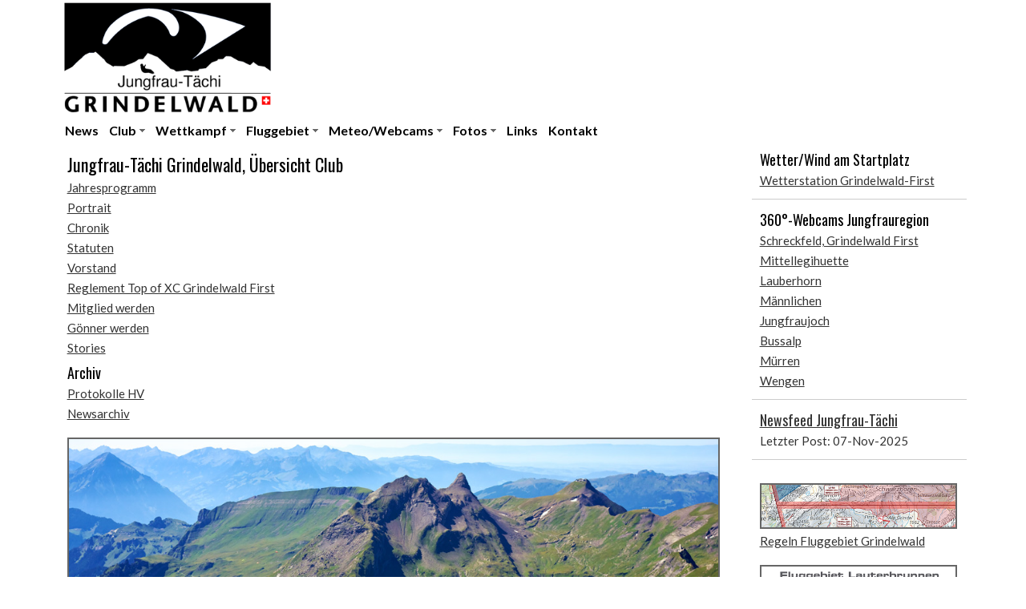

--- FILE ---
content_type: text/html; charset=utf-8
request_url: https://jungfrau-taechi.ch/sites/club
body_size: 4224
content:
<html lang="de-CH">
<!--<![endif]-->
<head>
 <link media="all" rel="stylesheet" href="/cms-assets/css/main.css" nonce='3ed72260b3b3baa1db9cf277142c2d3e'>
<title>Jungfrau-Tächi Grindelwald</title>
        
    <link href='//fonts.googleapis.com/css?family=Lato:400,700,400italic|Oswald' rel='stylesheet' type='text/css'>
    <meta charset="UTF-8">
    <meta name="viewport" content="width=device-width, initial-scale=1">
    
    
    <link rel="stylesheet" href="/css/ajxmenu.css" type="text/css">
    <script src="/css/ajxmenu.js" type="text/javascript"></script>
    <script type="text/javascript" language="JavaScript" src="/window-bildmass02.js"></script>
    <link href="/boilerplate.css" rel="stylesheet" type="text/css">
    <link href="/css/layout_fluid12.css" rel="stylesheet" type="text/css">
    <link href="/css/dcjt2015_css.css" rel="stylesheet" type="text/css">
    
    <link rel="stylesheet" href="/css/ajxspamblocker_index.css" type="text/css">
    <script src="/css/ajxspamblocker_index.js" type="text/javascript"><!-- AJXSB --></script>
    
 
 </head>
    <body>

       
        
<div class="gridContainer clearfix">

                
                
   <div id="inhalt_gross">
  
<a href="/index.htm"><img src="/fotos/toplogo.png" alt="logo" /></a>
<div class="AJXCSSMenuIbLCfPA"><!-- AJXFILE:css/ajxmenu.css -->
<ul>
 <li><a href="/index.htm" title="Home">News</a></li>
 <li><a class="ajxsub" href="/sites/club.htm" title="Club">Club</a>
  <ul>
   <li><a href="/sites/jahresprogramm.htm" title="Jahresprogramm">Jahresprogramm</a></li>
   <li><a href="/sites/portrait.htm" title="Portrait">Portrait</a></li>
   <li><a href="/sites/chronik.htm" title="Chronik">Chronik</a></li>
   <li><a href="/sites/statuten.htm" title="Statuten">Statuten</a></li>
   <li><a href="/sites/vorstand.htm" title="Vorstand">Vorstand</a></li>
   <li><a href="/sites/mitglied.htm" title="Mitglied werden">Mitglied werden</a></li>
   <li><a href="/sites/goenner.htm" title="Gönner werden">Gönner werden</a></li>
   <li><a class="ajxsub" href="/sites/stories.htm" title="Stories">Stories</a>
    <ul>
     <li><a href="/sites/matratzenboom.htm" title="Der Matratzenboom (1987-1991)">Der Matratzenboom (1987-1991)</a></li>
     <li><a href="/sites/racetogoal.htm" title="Speedrun und Race to Goal (1991-1996)">Speedrun und Race to Goal (1991-1996)</a></li>
     <li><a href="/sites/gleitschirmstadion.htm" title="Gleitschirmstadion Grindelwald (1997-heute)">Gleitschirmstadion Grindelwald (1997-1999)</a></li>
    </ul>
   </li>
   <li><a class="ajxsub" href="/sites/archiv.htm" title="Archiv">Archiv</a>
    <ul>
     <li><a class="ajxsub" href="/sites/protokolle.htm" title="Protokolle HV">Protokolle HV</a>
      <ul>
       <li><h1>öffnet PDF in neuem Fenster</h1></li>
        <li><a href="/fotos/Protokolle/Protokoll 48 HV 2025.pdf" target="_blank" title="Protokoll HV 02/2025">Protokoll HV 01/2025</a></li>
        <li><a href="/fotos/Protokolle/Protokoll_HV_2024.pdf" target="_blank" title="Protokoll HV 01/2024">Protokoll HV 01/2024</a></li>
       <li><a href="/fotos/Protokolle/Protokoll_HV_2023.pdf" target="_blank" title="Protokoll HV 01/2023">Protokoll HV 01/2023</a></li>
       <li><a href="/fotos/Protokolle/Protokoll_HV_2022.pdf" target="_blank" title="Protokoll HV 03/2022">Protokoll HV 03/2022</a></li>
       <li><a href="/fotos/Protokolle/Protokoll_HV_2021.pdf" target="_blank" title="Protokoll HV 03/2021">Protokoll HV 03/2021</a></li>
       <li><a href="/fotos/Protokolle/Protokoll_HV_2020.pdf" target="_blank" title="Protokoll HV 01/2020">Protokoll HV 01/2020</a></li>
       <li><a href="/fotos/Protokolle/Protokoll_HV_2019.pdf" target="_blank" title="Protokoll HV 01/2019">Protokoll HV 01/2019</a></li>
       <li><a href="/fotos/Protokolle/Protokoll_HV_2018.pdf" target="_blank" title="Protokoll HV 01/2018">Protokoll HV 01/2018</a></li>
       <li><a href="/fotos/Protokolle/Protokoll_HV_2017.pdf" target="_blank" title="Protokoll HV 01/2017">Protokoll HV 01/2017</a></li>
       <li><a href="/fotos/Protokolle/Protokoll_HV_2016.pdf" target="_blank" title="Protokoll HV 01/2016">Protokoll HV 01/2016</a></li>
       <li><a href="/fotos/Protokolle/Protokoll_HV_2015.pdf" target="_blank" title="Protokoll HV 01/2015">Protokoll HV 01/2015</a></li>
       <li><a href="/fotos/Protokolle/Protokoll_HV_2014.pdf" target="_blank" title="Protokoll HV 01/2014">Protokoll HV 01/2014</a></li>
       <li><a href="/fotos/Protokolle/Protokoll_HV_2013.pdf" target="_blank" title="Protokoll HV 01/2013">Protokoll HV 01/2013</a></li>
       <li><a href="/fotos/Protokolle/Protokoll_HV_2012.pdf" target="_blank" title="Protokoll HV 01/2012">Protokoll HV 01/2012</a></li>
       <li><a href="/fotos/Protokolle/Protokoll_HV_2011.pdf" target="_blank" title="Protokoll HV 01/2011">Protokoll HV 01/2011</a></li>
       <li><a href="/fotos/Protokolle/Protokoll_HV_2010.pdf" target="_blank" title="Protokoll HV 01/2010">Protokoll HV 01/2010</a></li>
       <li><a href="/fotos/Protokolle/Protokoll_HV_2009.pdf" target="_blank" title="Protokoll HV 01/2009">Protokoll HV 01/2009</a></li>
       <li><a href="/fotos/Protokolle/Protokoll_HV_2008.pdf" target="_blank" title="Protokoll HV 01/2008">Protokoll HV 01/2008</a></li>
       <li><a href="/fotos/Protokolle/Protokoll_HV_2007.pdf" target="_blank" title="Protokoll HV 01/2007">Protokoll HV 01/2007</a></li>
       <li><a href="/fotos/Protokolle/Protokoll_HV_2006.pdf" target="_blank" title="Protokoll HV 01/2006">Protokoll HV 01/2006</a></li>
       <li><a href="/fotos/Protokolle/Protokoll_HV_2005.pdf" target="_blank" title="Protokoll HV 01/2005">Protokoll HV 01/2005</a></li>
       <li><a href="/fotos/Protokolle/Protokoll_HV_2004.pdf" target="_blank" title="Protokoll HV 01/2004">Protokoll HV 01/2004</a></li>
       <li><a href="/fotos/Protokolle/Protokoll_HV_2003.pdf" target="_blank" title="Protokoll HV 01/2003">Protokoll HV 01/2003</a></li>
       <li><a href="/fotos/Protokolle/Protokoll_HV_2002.pdf" target="_blank" title="Protokoll HV 01/2002">Protokoll HV 01/2002</a></li>
       <li><a href="/fotos/Protokolle/Protokoll_HV_2001.pdf" target="_blank" title="Protokoll HV 01/2001">Protokoll HV 01/2001</a></li>
      </ul>
     </li>
     <li><a class="ajxsub" href="/sites/news.htm" title="Newsarchiv">Newsarchiv</a>
      <ul>
       <li><a href="/sites/news2015.htm" title="Newsarchiv 2015-2020">Newsarchiv 2015-2020</a></li>
       <li><a href="/sites/news2014.htm">Newsarchiv 2014</a></li>
       <li><a href="/sites/news2013.htm">Newsarchiv 2013</a></li>
       <li><a href="/sites/news2012.htm">Newsarchiv 2012</a></li>
       <li><a href="/sites/news2011.htm">Newsarchiv 2011</a></li>
      </ul>
     </li>
    </ul>
   </li>
  </ul>
 </li>
 <li><a class="ajxsub" href="/sites/wettkampf.htm" title="Wettkampf/Strecke">Wettkampf</a>
  <ul>
   <li><a href="/sites/xalps.htm" title="X-Alps 2023">X-Alps 2023</a></li>
   <li><a href="/sites/wettkampfresultate.htm" title="Wettkampfresultate">Wettkampfresultate</a></li>
   <li><h1>öffnet Link in neuem Fenster</h1></li>
   <li><a href="http://www.xcontest.org/switzerland/de/ranking-pg-club:1330" target="_blank" title="Resultate Wettkampf">Resultate XContest</a></li>
  </ul>
 </li>
 <li><a class="ajxsub" href="/sites/fluggebiet.htm" title="Fluggebiet">Fluggebiet</a>
  <ul>
   <li><a class="ajxsub" href="/sites/dcjt360.htm">Startplätze</a>
    <ul>
     <li><a href="/sites/first_wi.htm" title="Grindelwald-First">Grindelwald, First</a></li>
     <li><a href="/sites/waldspitz.htm" title="Grindelwald, Waldspitz">Grindelwald, Waldspitz</a></li>
     <li><a href="/sites/maennlichen.htm" title="Grindelwald, Männlichen">Grindelwald, Männlichen</a></li>
     <li><a href="/sites/muerren.htm" title="Mürren">Mürren</a></li>
    </ul>
   </li>
   <li><a class="ajxsub" href="/sites/dcjt360.htm">Landeplätze</a>
    <ul>
     <li><a href="/sites/grund.htm" title="Grindelwald, Grund">Grindelwald, Grund</a></li>
     <li><a href="/sites/bodmi.htm" title="Grindelwald, Bodmi">Grindelwald, Bodmi</a></li>
     <li><a href="/sites/stberg.htm" title="Stechelberg, Schilthornbahn">Stechelberg, Schilthornbahn</a></li>
     <li><a href="/sites/lauterbrunnen.htm" title="Lauterbrunnen">Lauterbrunnen</a></li>
    </ul>
   </li>
   <li><a class="ajxsub" href="/sites/dcjt360.htm">Luftaufnahmen</a>
    <ul>
     <li><a href="/sites/air_west.htm" title="Grindelwald Airtime West">Grindelwald, Airtime West</a></li>
     <li><a href="/sites/air_ost.htm" title="Grindelwald Airtime Ost ">Grindelwald, Airtime Ost </a></li>
     <li><a href="/sites/air_winter.htm" title="Grindelwald Airtime (Winter)">Grindelwald, Airtime Winter</a></li>
     <li><a href="/sites/stechelberg.htm" title="Stechelberg Airtime">Stechelberg Airtime</a></li>
    </ul>
   </li>
   <li><a class="ajxsub" href="/sites/gefahren.htm" title="Gefahren">Gefahren</a>
    <ul>
     <li><a href="/sites/gk_gw.htm" title="Gefahrenkarte Grindelwald">Regeln bei aktiver LS-R6, Grindelwald</a></li>
     <li><a href="/sites/hx_meiringen.htm" title="HX Meiringen">HX Meiringen</a></li>
     <li><a href="/sites/muerren_regeln.htm" title="Regeln Fluggebiet Mürren">Regeln Fluggebiet Mürren</a></li>
     <li><a href="/sites/interlaken.htm" title="Regeln Landeplätze Interlaken">Regeln Landeplätze Interlaken</a></li>
     <li><h1>öffnet Link in neuem Fenster</h1></li>
     <li><a href="https://www.skybriefing.com/portal/de/#" target="_blank" title="DABS">Daily Airspace Bulletin Switzerland (DABS)</a></li>
    </ul>
   </li>
   <li><a href="/sites/flug_flyland.htm" title="Fluggebiet auf flyland.ch">Fluggebiet auf flyland.ch</a></li>
  </ul>
 </li>
 <li><a class="ajxsub" href="/sites/meteowebcamlinks.htm" title="Meteo/Webcams">Meteo/Webcams</a>
  <ul>
   <li><a class="ajxsub" href="/sites/meteolinks.htm" title="Meteo">Meteo</a>
    <ul>
     <li><a href="/sites/meteo_first_wline.htm" title="Wetterstation First">Wetterstation First</a></li>
     <li><h1>öffnet Link in neuem Fenster</h1></li>
     <li><a href="http://www.meteocentrale.ch/de/europa/schweiz/wetter-grindelwald/details/N-3514458/" target="_blank" title="Meteocentrale Grindelwald">Meteocentrale Grindelwald</a></li>
     <li><a href="https://www.meteoblue.com/de/schweiz/wetter-grindelwald" target="_blank" title="Meteoblue Grindelwald">Meteoblue Grindelwald</a></li>
     <li><a href="http://meteonews.ch/de/Wetter/G2660498/Grindelwald" target="_blank" title="Meteonews Grindelwald">Meteonews Grindelwald</a></li>
     <li><a href="http://www.meteocentrale.ch/de/wetter/foehn-und-bise/foehn.html" target="_blank" title="Föhndiagramm">Föhndiagramm</a></li>
     <li><a href="http://wp.beatsnet.com/service" target="_blank" title="akutelle Messungen INT COM (Föhn)">akutelle Messungen INT COM (Föhn)</a></li>
     <li><a href="http://www.meteocentrale.ch/de/wetter/foehn-und-bise/bise.html" target="_blank" title="Bisendiagramm">Bisendiagramm</a></li>
     <li><a href="http://m.windline.ch/meteodata.php?stationID=4109" target="_blank" title="Wetterstation Niederhorn">Wetterstation Niederhorn</a></li>
     <li><a href="http://www.meteoschweiz.admin.ch/home/wetter/messwerte/messwerte-an-stationen.html" target="_blank" title="Wind ANETZ">Wind ANETZ</a></li>
     <li><a href="http://wepro.meteotest.ch/maps/smn/smn_dd.gif" target="_blank" title="Windpfeile">Windpfeile</a></li>
     <li><a href="http://www.meteoschweiz.admin.ch/home/mess-und-prognosesysteme/atmosphaere/radiosondierung.html" target="_blank" title="Emagramme">Emagramme</a></li>
     <li><a href="http://www.srf.ch/meteo/radar" target="_blank" title="Niederschlagsradar (SRF)">Niederschlagsradar (SRF)</a></li>
     <li><a href="http://meteo.search.ch/prognosis.html" target="_blank" title="Niederschlagsradar (search.ch)">Niederschlagsradar (search.ch)</a></li>
     <li><a href="http://www.meteoschweiz.admin.ch/home/wetter/prognosen/allgemeine-lage.html" target="_blank" title="Isobarenkarte Schweiz">Isobarenkarte Schweiz</a></li>
     <li><a href="http://www2.wetter3.de/Fax/bracknell+00.gif" target="_blank" title="Bracknell Analyse">Bracknell Analyse</a></li>
     <li><a href="http://www2.wetter3.de/Fax/bracknell+24.gif" target="_blank" title="Bracknell Prognose">Bracknell Prognose</a></li>
    </ul>
   </li>
   <li><a class="ajxsub" href="/sites/webcamlinks.htm" title="Webcams">Webcams</a>
    <ul>
     <li><a href="/sites/webcam_start.htm" title="Startplatz Grindelwald-First">Startplatz Grindelwald-First</a></li>
     <li><a href="/sites/webcam_starttimelapse.htm" title="Startplatz Grindelwald-First (Timelapse)">Startplatz Grindelwald-First (Timelapse)</a></li>
     <li><h1>öffnet Link in neuem Fenster</h1></li>
     <li><a href="http://panocam.skiline.cc/firstbahn" target="_blank" title="Schreckfeld, Grindelwald-First">Schreckfeld, Grindelwald-First</a></li>
     <li><a href="http://panocam.skiline.cc/lauberhorn" target="_blank" title="Lauberhorn">Lauberhorn</a></li>
     <li><a href="https://maennlichen.roundshot.com/bergstation-wengen/" target="_blank" title="Männlichen">Männlichen</a></li>
     <li><a href="https://www.jungfrau.ch/webcams/top-of-europe-jungfraujoch/" target="_blank" title="Jungfraujoch">Jungfraujoch</a></li>
     <li><a href="http://grindelwaldbus.roundshot.com" target="_blank" title="Bussalp">Bussalp</a></li>
     <li><a href="http://hoteledelweiss.roundshot.com" target="_blank" title="Mürren">Mürren</a></li>
     <li><a href="http://bellevue.roundshot.com" target="_blank" title="Wengen">Wengen</a></li>
    </ul>
   </li>
  </ul>
 </li>
 <li><a class="ajxsub" href="/sites/fotoreports.htm" title="Fotos">Fotos</a>
  <ul>
   <li><a href="/sites/fotoreports.htm" title="Fotoreports">Fotoreports</a></li>
   <li><h1>öffnet Link in neuem Fenster</h1></li>
   <li><a href="https://www.flickr.com/photos/70114941@N07/sets/with/72157652611247156" target="_blank" title="Flickr-Album Jungfrau-Tächi">Flickr-Album Jungfrau-Tächi</a></li>
  </ul>
 </li>
 <li><a href="/sites/links.htm" title="Links">Links</a></li>
 <li><a href="/sites/kontakt.htm" title="Kontakt">Kontakt</a></li>
</ul>
</div>
    
  </div>
         
          <div id="inhalt_links_gross">
  <h1>Jungfrau-Tächi Grindelwald, Übersicht Club</h1>
   <p><a href="jahresprogramm.htm">Jahresprogramm </a></p>
   
  <p><a href="portrait.htm">Portrait</a></p>
 
  <p><a href="chronik.htm">Chronik</a></p>
  <p><a href="statuten.htm">Statuten</a></p>
  <p><a href="vorstand.htm">Vorstand</a></p>
    <p><a href="topofxc.htm">Reglement Top of XC Grindelwald First</a></p>
  <p><a href="mitglied.htm">Mitglied werden</a></p>
   <p><a href="goenner.htm">Gönner werden</a></p>
  <p><a href="stories.htm">Stories</a></p>
  <h2>Archiv</h2>
  <p><a href="protokolle.htm">Protokolle HV</a></p>
  <p><a href="/sites/news.htm">Newsarchiv</a>  </p>
  <p><img src="../fotos/club_pacsalimhof.com.jpg" alt=""/></p>
  <h5>Startplatz Grindelwald-First, Winteregg, Reeti- und Faulhorn. Foto: <a href="http://www.pascalimhof.com" target="_blank">pascalimhof.com</a></h5>


         </div>

 
 
  <div id="inhalt_rechts">
   
<h2>Wetter/Wind am Startplatz</h2>
<p><a href="/sites/meteo_first_wline.htm">Wetterstation Grindelwald-First</a> </p>
<hr />
<h2>360&deg;-Webcams Jungfrauregion</h2>
<p><a href="http://panocam.skiline.cc/firstbahn" target="_blank">Schreckfeld, Grindelwald First</a></p>
<p><a href="https://grindelwald.roundshot.co/mittellegihuette/" target="_blank">Mittellegihuette</a></p>
<p><a href="http://panocam.skiline.cc/lauberhorn" target="_blank">Lauberhorn</a></p>
<p><a href="https://maennlichen.roundshot.com/bergstation-wengen/" target="_blank">M&auml;nnlichen</a></p>
<p><a href="https://www.jungfrau.ch/webcams/top-of-europe-jungfraujoch/" target="_blank">Jungfraujoch</a></p>
<p><a href="http://grindelwaldbus.roundshot.com" target="_blank">Bussalp</a></p>
<p><a href="http://hoteledelweiss.roundshot.com" target="_blank">M&uuml;rren</a></p>
<p><a href="http://bellevue.roundshot.com" target="_blank">Wengen</a></p>
<hr />
<p><div>
<h2><a href="/newsfeed">Newsfeed Jungfrau-Tächi</a></h2>
<p>Letzter Post:
07-Nov-2025</p>
</div></p>
<hr />
<a href="gk_gw.htm"><img src="../fotos/Fluggebiet_Grindelwald_sidebar.jpg" alt="storme" width="90%" /></a>
<p>      <a href="gk_gw.htm">Regeln Fluggebiet Grindelwald</a></p>
<a href="muerren_regeln.htm"><img src="../fotos/muerren_sidebar.jpg" alt="storme" width="90%" /></a>
<p>      <a href="muerren_regeln.htm">Regeln Fluggebiet Lauterbrunnen</a></p>
<a href="https://www.skybriefing.com/portal/de/#" target="_blank"><img src="/fotos/dabs.jpg" alt="storme" width="90%" /></a>
<p>      <a href="https://www.skybriefing.com/portal/de/#" target="_blank">Daily Airspace Bulletin Switzerland</a></p>
<a href="dcjt360.htm"><img src="../fotos/tour.jpg" alt="storme" width="90%" /></a>
<p>
<a href="dcjt360.htm">Entdecke das Fluggebiet Jungfrau</a></p>
<a href="hx_meiringen.htm"><img src="../fotos/hxmeir_sidebar.jpg" alt="storme" width="90%" /></a>
<p>      <a href="hx_meiringen.htm">HX Meiringen</a></p>

<a href="http://www.paragliding-jungfrau.ch/wp/" target="_blank"><img src="../fotos/para_jungfrau.jpg" alt="storme" width="90%" /></a>
<p>      <a href="http://www.paragliding-jungfrau.ch/wp/" target="_blank">Tandemfl&uuml;ge Paragliding Jungfrau</a></p>
<a href="http://www.eigair.com" target="_blank"><img src="../fotos/flugschule_eigair.jpg" alt="storme" width="90%" /></a>
<p>      <a href="http://www.eigair.com" target="_blank">Flugschule EigAir</a></p>  </div>
 
 
 
    


  <div id="footer">
  
<p>&nbsp;</p>
<h6 vertical-align="center">&copy;2024 Jungfrau-T&auml;chi, Grindelwald,
3818 Grindelwald | <a href="impressum.htm">Impressum</a> | webdesign by <a href="http://www.pascalimhof.com" target="_blank">pascalimhof.com</a></h6>
<p>&nbsp;</p>
  </div>


</div>
       
     
    </body>
</html>

--- FILE ---
content_type: text/css
request_url: https://jungfrau-taechi.ch/css/ajxmenu.css
body_size: 1156
content:
@charset "utf-8";
/*
 Ajatix Advanced CSS Drop Down Menu
 Copyright (C) 2009-2016 Ajatix. All rights reserved.
 http://www.ajatix.com
*/
.AJXCSSMenuIbLCfPA,.AJXCSSMenuIbLCfPA_n,.AJXCSSMenuIbLCfPA *,.AJXCSSMenuIbLCfPA_n * {box-sizing:border-box;}
.AJXCSSMenuIbLCfPA {position:relative;z-index:100;width:100%;line-height:0;border-radius:5px 5px 5px 5px;}
.AJXCSSMenuIbLCfPA ul {position:relative;display:inline-block;margin:0;padding:2px 2px 2px 2px;list-style-type:none;}
*+html .AJXCSSMenuIbLCfPA ul {display:inline;}
.AJXCSSMenuIbLCfPA li {float:left;margin:0;margin-left:3px;}
.AJXCSSMenuIbLCfPA li:first-child {margin-left:0;}
.AJXCSSMenuIbLCfPA li:hover,.AJXCSSMenuIbLCfPA li.ajxover {position:relative;}
.AJXCSSMenuIbLCfPA a,.AJXCSSMenuIbLCfPA_n a,.AJXCSSMenuIbLCfPA h1,.AJXCSSMenuIbLCfPA_n h1 {display:block;overflow:hidden;}
.AJXCSSMenuIbLCfPA>ul>li>a {height:27px;white-space:nowrap;padding:0 5px 0 5px;font:bold 16px Lato,Arial,Helvetica,sans-serif;line-height:27px;text-decoration:none;text-transform:none;text-align:left;border:0;color:#000000;background:none;}
.AJXCSSMenuIbLCfPA>ul>li:hover>a,.AJXCSSMenuIbLCfPA>ul>li.ajxover>a {color:#ffffff;background:#000000;}
.AJXCSSMenuIbLCfPA>ul>li>a.ajxsub {padding:0 16px 0 5px;background:url(ajxmenu_files/top-sub.gif) no-repeat center right;}
.AJXCSSMenuIbLCfPA>ul>li:hover>a.ajxsub,.AJXCSSMenuIbLCfPA>ul>li.ajxover>a.ajxsub {position: static;background:#000000 url(ajxmenu_files/top-sub-mo.gif) no-repeat center right;}
.AJXCSSMenuIbLCfPA li ul {position:absolute;left:-9999px;top:-9999px;width:234px;height:auto;display:inline-block;vertical-align:top;font-size:0;float:none;padding:1px 1px 1px 1px;border:1px solid #424242;background:#e6e6e6;box-shadow:3px 3px 10px rgba(0,0,0,.5);}
.AJXCSSMenuIbLCfPA li:hover > ul,.AJXCSSMenuIbLCfPA li.ajxover > ul {left:-2px;top:28px;}
.AJXCSSMenuIbLCfPA li li {width:230px;margin:0;margin-top:1px;}
.AJXCSSMenuIbLCfPA li li:first-child {margin-top:0;}
.AJXCSSMenuIbLCfPA li li a {height:auto;white-space:normal;padding:6px 6px 6px 6px;font:15px Lato,Arial,Helvetica,sans-serif;line-height:15px;text-decoration:none;text-transform:none;text-align:left;border:0;color:#424242;background:#ffffff;}
.AJXCSSMenuIbLCfPA li li:hover>a,.AJXCSSMenuIbLCfPA li li.ajxover>a {color:#ffffff;background:#424242;}
.AJXCSSMenuIbLCfPA li li a.ajxsub {width:230px;padding:6px 6px 6px 6px;background:#ffffff url(ajxmenu_files/sub-sub.gif) no-repeat center right;}
.AJXCSSMenuIbLCfPA li li:hover>a.ajxsub,.AJXCSSMenuIbLCfPA li li.ajxover>a.ajxsub {position: static;background:#424242 url(ajxmenu_files/sub-sub-mo.gif) no-repeat center right;}
.AJXCSSMenuIbLCfPA li li h1 {width:230px;height:auto;white-space:normal;padding:6px 6px 7px 6px;margin:0;font:14px Lato,Arial,Helvetica,sans-serif;line-height:14px;text-decoration:none;text-transform:none;text-align:left;color:#ffffff;background:#797979;}
.AJXCSSMenuIbLCfPA li li:hover > ul,.AJXCSSMenuIbLCfPA li li.ajxover > ul {left:230px;top:-2px;}
@media screen and (max-width:480px) {
.AJXCSSMenuIbLCfPA:after,.AJXCSSMenuIbLCfPA_n:after {content:'narrow';display:none;}
.AJXCSSMenuIbLCfPA_n {position:relative;width:100%;z-index:100;padding-top:31px;cursor:pointer;}
.AJXCSSMenuIbLCfPA_n:before {position:absolute;top:0;right:10px;content:"\2261";font:bold 31px Arial,Helvetica,sans-serif;line-height:31px;color:#424242;z-index:1;}
.AJXCSSMenuIbLCfPA_n ul {margin:0;list-style-type:none;}
.AJXCSSMenuIbLCfPA_n>ul {height:0;overflow:hidden;}
.AJXCSSMenuIbLCfPA_n>ul.ajxover,.AJXCSSMenuIbLCfPA_n li ul{height:auto;padding:2px 12px 2px 2px;cursor:default;}
.AJXCSSMenuIbLCfPA_n li {float:none;margin:1px 0 0 0;display:none;}
.AJXCSSMenuIbLCfPA_n li:first-child {margin-top:0px;}
.AJXCSSMenuIbLCfPA_n .ajxover li {display:block;}
.AJXCSSMenuIbLCfPA_n li a {height:auto;white-space:normal;padding:5px 6px 6px 6px;font:17px Lato,Arial,Helvetica,sans-serif;line-height:17px;text-decoration:none;text-transform:none;text-align:right;border:0;color:#000000;background:none;}
.AJXCSSMenuIbLCfPA_n li:hover>a,.AJXCSSMenuIbLCfPA_n li.ajxover>a {color:#ffffff;background:#000000;}
.AJXCSSMenuIbLCfPA_n li a.ajxsub {padding:5px 17px 6px 6px;background:url(ajxmenu_files/top-sub.gif) no-repeat center right;}
.AJXCSSMenuIbLCfPA_n li:hover>a.ajxsub,.AJXCSSMenuIbLCfPA_n li.ajxover>a.ajxsub {position: static;background:#000000 url(ajxmenu_files/top-sub-mo.gif) no-repeat center right;}
.AJXCSSMenuIbLCfPA_n h1 {width:auto;height:auto;white-space:normal;padding:6px 6px 6px 6px;margin:0;font:15px Arial,Helvetica,sans-serif;line-height:15px;text-decoration:none;text-transform:none;text-align:right;color:#ffffff;background:#797979;}
}


--- FILE ---
content_type: text/css
request_url: https://jungfrau-taechi.ch/css/dcjt2015_css.css
body_size: 682
content:
@charset "ISO-8859-1";

html {
		background-color:rgba(255,255,255,1);
        
        -webkit-background-size: cover;
        -moz-background-size: cover;
        -o-background-size: cover;
        background-size: cover;
}
html, body{
	padding: 0;
	
	margin: 0px auto;
}

.gridContainer.clearfix {
	background-color:rgba(255,255,255,1.0);
}
.blogsitesummary span.author {display:none};


		
p, span, div, h2, h3, h4, h5, li { 
				font-family: 'Lato', Arial, Verdana, Helvetica, sans-serif;
			}
h1 {
	font-family: 'Oswald', Arial, Verdana, Helvetica, sans-serif;
	font-size: 22px;
	font-weight: normal;
	color: #000;
	text-align: left;
	padding-left: 10px;
	padding-right: 20px;
	margin-bottom: 5px;
}
h2 {
	font-family: 'Oswald', Arial, Verdana, Helvetica, sans-serif;
	font-size: 18px;
	color: #000;
	text-align: left;
	font-weight: normal;
	padding-left: 10px;
	padding-right: 20px;
	margin-bottom: 5px;
	margin-top: 10px;
}
p {
	font-family: 'Lato', Arial, Verdana, Helvetica, sans-serif;
	font-size: 15px;
	font-weight: normal;
	line-height: 20px;
	text-align: left;
	padding-left: 10px;
	padding-right: 20px;
		margin-top: 0px;
	margin-bottom: 5px;
	color:#333;

}

h3 {
	font-family: 'Lato', Arial, Verdana, Helvetica, sans-serif;
	font-size: 15px;
	line-height: 20px;
	text-align: left;
	color: #333;
	padding-left: 10px;
	padding-right: 20px;
		margin-top: 0px;
	margin-bottom: 3px;
	
}
h4 {
	font-family: 'Lato', Arial, Verdana, Helvetica, sans-serif;
	font-size: 11px;
	font-weight: normal;
	
	text-align: left;
	padding-left: 0px;
	padding-right: 20px;
		margin-top: 0px;
	margin-bottom: 5px;
	color:#333;
}


h5 {
	font-family: 'Lato', Arial, Verdana, Helvetica, sans-serif;
	font-size: 12px;
	font-weight:normal;
	font-style: italic;
	text-align: left;
	padding-left: 10px;
	padding-right: 20px;
		margin-top: 0px;
	margin-bottom: 5px;
	color:#333;
	
}
h6 {
	font-family: 'Lato', Arial, Verdana, Helvetica, sans-serif;
	font-size: 12px;
	text-align: left;
	color:#333;
	padding-left: 10px;
	padding-right: 20px;
	margin-bottom: 3px;
	margin-top: 0px;
	font-weight: normal;
	
}
a {
	text-decoration:underline;
	color:#333;
	
}
a:hover {
	text-decoration:underline;
	color:#333;
	
}
a:visited {
	text-decoration:none;
	color:#333;
	
}

#container {
	margin:0 auto 0px;
 
	text-align:left;
}


#menu p{
	padding-right: 5px;
	margin-top: 0px;
	padding-bottom: 0px;
	text-align: justify;
}
#menu a {
	text-decoration: none;
	font-weight: normal;
	color: #000000
}
#menu a:hover {
	text-decoration:underline;
}
#inhalt_rechts img {
	
margin-top: 15px;
margin-right: 10px;

margin-left: 10px;
margin-bottom: 05px;
border: 2px solid #666;
}
#inhalt_rechts {
	float: right;
	display: block;
}

#inhalt_links_gross img {	
margin-top: 15px;
margin-bottom: 05px;
border: 2px solid #666;
}
#inhalt img {
border: 2px solid #666;
}

#inhalt h1{
	margin-right: 5px;
	margin-top: 0px;
padding-top: 0px;

	padding-bottom: 0px;
	
}
#inhalt  p{
	padding-top: 0px;
	margin-top: 0px;
	padding-bottom: 0px;
	padding-right: 10px;
	text-align:left;
}
#inhalt  a {
	text-decoration: underline;
	font-weight: normal;
	color: #FFFFFF
}
#inhalt  a:hover {
	text-decoration:underline;
}



--- FILE ---
content_type: text/css
request_url: https://jungfrau-taechi.ch/css/ajxspamblocker_index.css
body_size: 60
content:
@charset "utf-8";
/*
 Ajatix Email Spam Blocker
 Copyright (C) 2011-2015 Ajatix. All rights reserved.
 http://www.ajatix.com
*/
.AJXSBbottom img {vertical-align:bottom;border:0;}
.AJXSBtop img {vertical-align:top;border:0;}
.AJXSBtexttop img {vertical-align:text-top;border:0;}
.AJXSBbaseline img {vertical-align:baseline;border:0;}
.AJXSBmiddle img {vertical-align:middle;border:0;}
.AJXSBtextbottom img {vertical-align:text-bottom;border:0;}


--- FILE ---
content_type: text/javascript
request_url: https://jungfrau-taechi.ch/window-bildmass02.js
body_size: 758
content:
// www.web-toolbox.net , W. Jansen// �bergabeparameter: bildquelle, -breite und -h�hefunction BildfFenster02(bildurl,b,h){var eigenschaften,sbreite,shoehe,fenster,b,h;// Default Titeltextvar Titeltext = "click to close";// wenn eine feste Position f�r die Anzeige gew�nscht wird// dann f�r die Variable 'FestePosition' ein "ja" eintragen// und die X- / Y-Werte (linke obere Ecke) hier eintragenvar FestePosition = "nein";  // "ja" oder "nein" eintragenVonLinks = 20;VonOben = 20;if(FestePosition == "ja") {x = VonLinks;y = VonOben;} else {// stellt die Bildschirmabmessungen fest// maximal verf�gbare Bildschirmgr��e in Pixelnsbreite = screen.availWidth;shoehe = screen.availHeight;x = parseInt((sbreite-b)/2);y = parseInt((shoehe-h)/2);}eigenschaften="left="+x+",top="+y+",screenX="+x+",screenY="+y+",width="+b+",height="+h+",menubar=no,toolbar=no,statusbar=0";fenster=window.open("","",eigenschaften);fenster.focus();fenster.document.open();with (fenster) {  document.write("<html><head>");  // ge�ndert 2004 f�r Mozilla  document.write('<scr' + 'ipt type="text/javascr' + 'ipt" language="JavaScr' + 'ipt">');  // bei click  schliessen , on click close  document.write("function click() { window.close(); } ");  document.write("document.onmousedown=click ");  // ge�ndert 2004 f�r Mozilla  document.write('</scr' + 'ipt>');  document.write('<title>' + Titeltext + '</title></head>');  // bei Focusverlust schliessen, close if window looses focus  // Zeile ge�ndert Aug 2003 (Dreamweaver machte Probleme)  document.write("<" + "body onblur='window.close()';");  document.write("marginwidth='0' marginheight='0' leftmargin='0' topmargin='0'>");  document.write("<img src='"+ bildurl +"' border='0'>");  document.write("</body></html>");  fenster.document.close();}}